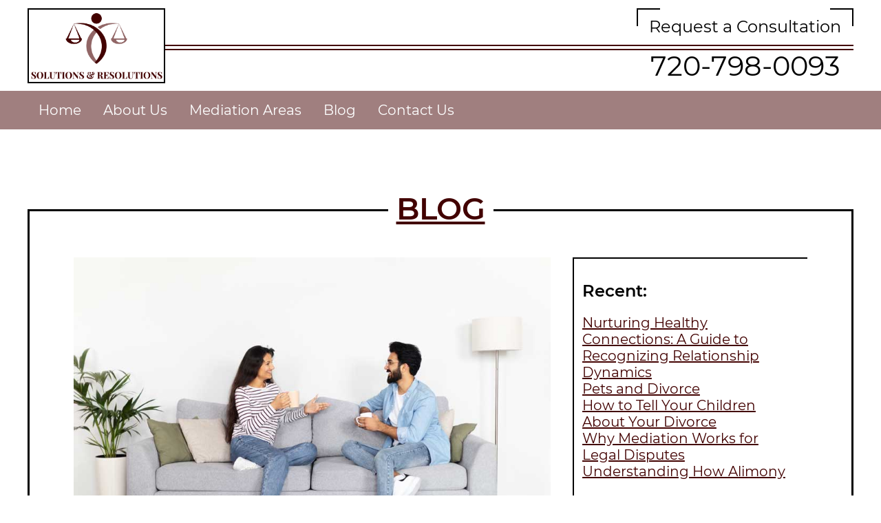

--- FILE ---
content_type: text/html; charset=UTF-8
request_url: https://solutionsresolutions.com/blog.php
body_size: 4461
content:
<!doctype html>

<html>
<head>
<meta charset="utf-8">
<meta name="language" content="english" />
<meta name="viewport" content="width=device-width, initial-scale=1,  user-scalable=no" />
<meta http-equiv="Content-Type" content="text/html; charset=UTF-8">
<meta name="robots" content="index,follow">

<title>Family Law & Mediation Articles, Solutions & Resolutions Blog</title>
<link href="https://solutionsresolutions.com/scripts/style.css" rel="stylesheet" type="text/css" />
<script src="https://solutionsresolutions.com/scripts/jquery.js"></script> 
<script src="https://solutionsresolutions.com/scripts/scripts.js" type="text/javascript"></script> 
<script src="https://solutionsresolutions.com/scripts/lightbox.js" type="text/javascript"></script>
<link href="https://solutionsresolutions.com/scripts/lightbox.css" rel="stylesheet" type="text/css" />
<script src="/scripts/jquery.bxslider.min.js" type="text/javascript"></script>
<link href="/scripts/jquery.bxslider.css" rel="stylesheet" type="text/css" />
<script type="text/javascript">
$(document).ready(function(){
	$('.testimonial-slider').bxSlider({
		auto: false,
		responsive: true,
		adaptiveHeight: true,
		controls: true,
		pager: false
	});
});
</script>
<link rel="shortcut icon" sizes="16x16" href="https://solutionsresolutions.com/favicons/favicon.png" />
<link rel="shortcut icon" sizes="32x32" href="https://solutionsresolutions.com/favicons/favicon-32x32.png" />
<link rel="apple-touch-icon" href="https://solutionsresolutions.com/favicons/apple-touch-icon.png" />
<link rel="apple-touch-icon" sizes="72x72" href="https://solutionsresolutions.com/favicons/apple-touch-icon-72x72.png" />
<link rel="apple-touch-icon" sizes="114x114" href="https://solutionsresolutions.com/favicons/apple-touch-icon-114x114.png" />
<link rel="apple-touch-icon" sizes="144x144" href="https://solutionsresolutions.com/favicons/apple-touch-icon-144x144.png" />
<!--[if lt IE 9]>
<style>
.ie{
display:block;
}
</style>
<![endif]-->






</head>
<body>
<header class="header">
	<div class="header-top">
		<div class="container group"> <a class="logo" href="https://solutionsresolutions.com/" title="Solutions & Resolutions"><img  src = 'https://solutionsresolutions.com/site-images/102/PAGES/logo-white-bg.png'  alt="Solutions & Resolutions Logo" title="Solutions & Resolutions Logo"></a> <a class="header-request" href="/contact-us.php">Request a Consultation <span>720-798-0093</span></a> </div>
	</div>
	<div class="nav-bar">
		<div class="container group">
			<input type="checkbox" id="hidenav" class="yoink" />
			<label for="hidenav" class="hidenav-label"><span class="burger"><span></span><span></span></span> Menu</label>
			<nav class="mainnav"> 
  <ul class="flex-box" id="" style="">      <li class="toplink" id=""> <a href='https://solutionsresolutions.com/'  class='navHomeLinqq'>Home</a></li>

      <li class="toplink" id=""> <a href='/about-us.php' >About Us</a></li>

      <li class="toplink" id=""> <a href='/services/' target='new'>Mediation Areas</a></li>

      <li class="toplink" id=""> <a href='/blog.php' >Blog</a></li>

      <li class="toplink" id=""> <a href='/contact-us.php' >Contact Us</a></li>

</ul> </nav>
		</div>
	</div>
</header>
<!--header-->

<div class="wrapper"> <section class="content-block no-header blog-container"> <div class="content container side-borders top-border group"> <h1 class="page-title overlap-title sl-overlap"><a href="/blog/">Blog</a></h1> <div class="container content group"> <div class="left" style="width:65%;"> <div class="blog-articles"><div class="blogArticle"><a class="blog-first-image" href="/blog/nurturing-healthy-connections-A-guide-to-recognizing-relationship-dynamics.html"><img  src = '//images.sb-core.com/102/BLOGS/24/healthy-communication.jpg'  title = 'Nurturing Healthy Connections: A Guide to Recognizing Relationship Dynamics'  alt="Nurturing Healthy Connections: A Guide to Recognizing Relationship Dynamics" title="Nurturing Healthy Connections: A Guide to Recognizing Relationship Dynamics"></a> <h2><a href="/blog/nurturing-healthy-connections-A-guide-to-recognizing-relationship-dynamics.html">Nurturing Healthy Connections: A Guide to Recognizing Relationship Dynamics</a> </h2> <p>Relationships play a pivotal role in shaping our lives, influencing our emotional, mental, and physical well-being. A healthy connection can bring joy and support, while an unhealthy one can lead to stress and anxiety. In this blog, we'll delve into the distinguishing features of both healthy and unhealthy... <span class='blogReadMore'><a href='/blog/nurturing-healthy-connections-A-guide-to-recognizing-relationship-dynamics.html'>[read more]</a></span> </p> <p class="blog-meta">Posted By Solutions & Resolutions on 11-20-2023 </p> </div><div class="blogArticle"><a class="blog-first-image" href="/blog/pets-and-divorce.html"><img  src = '//images.sb-core.com/102/BLOGS/23/berber.jpg'  title = 'Pets and Divorce'  alt="Pets and Divorce" title="Pets and Divorce"></a> <h2><a href="/blog/pets-and-divorce.html">Pets and Divorce</a> </h2> <p>Divorce is a demanding and emotionally taxing experience, particularly when children and pets are part of the equation. Co-sharing a pet during a divorce when children are involved can be especially intricate, given that pets often serve as sources of solace and stability for kids during this turbulent... <span class='blogReadMore'><a href='/blog/pets-and-divorce.html'>[read more]</a></span> </p> <p class="blog-meta">Posted By Solutions & Resolutions on 10-17-2023 </p> </div><div class="blogArticle"><a class="blog-first-image" href="/blog/how-to-tell-your-children-about-your-divorce.html"><img  src = '//images.sb-core.com/102/BLOGS/22/breaking-the-news.jpg'  title = 'How to Tell Your Children About Your Divorce'  alt="How to Tell Your Children About Your Divorce" title="How to Tell Your Children About Your Divorce"></a> <h2><a href="/blog/how-to-tell-your-children-about-your-divorce.html">How to Tell Your Children About Your Divorce</a> </h2> <p>Telling children about their parents' divorce is a sensitive and challenging conversation. At Solutions & Resolutions our mediators are experienced at broaching delicate subjects with care so that all parties can cope and move on as smoothly as possible. Which is why we want to share some of... <span class='blogReadMore'><a href='/blog/how-to-tell-your-children-about-your-divorce.html'>[read more]</a></span> </p> <p class="blog-meta">Posted By Solutions & Resolutions on 9-25-2023 </p> </div><div class="blogArticle"><a class="blog-first-image" href="/blog/why-mediation-works-for-legal-disputes.html"><img  src = '//images.sb-core.com/102/BLOGS/21/house-divorce.jpg'  title = 'Why Mediation Works for Legal Disputes'  alt="Why Mediation Works for Legal Disputes" title="Why Mediation Works for Legal Disputes"></a> <h2><a href="/blog/why-mediation-works-for-legal-disputes.html">Why Mediation Works for Legal Disputes</a> </h2> <p>Mediation is a widely recognized and effective method for resolving legal disputes of all arenas outside of the courtroom. It involves a neutral third party, known as a mediator, who facilitates communication and negotiation between the parties involved in the dispute. Solutions & Resolutions is proud to help... <span class='blogReadMore'><a href='/blog/why-mediation-works-for-legal-disputes.html'>[read more]</a></span> </p> <p class="blog-meta">Posted By Solutions & Resolutions on 8-22-2023 </p> </div><div class="blogArticle"><a class="blog-first-image" href="/blog/understanding-how-alimony-works.html"><img  src = '//images.sb-core.com/102/BLOGS/20/alimony.jpg'  title = 'Understanding How Alimony Works'  alt="Understanding How Alimony Works" title="Understanding How Alimony Works"></a> <h2><a href="/blog/understanding-how-alimony-works.html">Understanding How Alimony Works</a> </h2> <p>Our mediators at Solutions & Resolutions guide many couples through the divorce process. Oftentimes when negotiating a divorce, the subject of alimony comes up. What exactly is alimony and how does it work? Let’s discuss that here today. Alimony, also known as spousal support or maintenance, is a... <span class='blogReadMore'><a href='/blog/understanding-how-alimony-works.html'>[read more]</a></span> </p> <p class="blog-meta">Posted By Solutions & Resolutions on 7-18-2023 </p> </div><div class="blogArticle"><a class="blog-first-image" href="/blog/stay-calm-during-arguments-with-these-tips.html"><img  src = '//images.sb-core.com/102/BLOGS/19/arguments.jpg'  title = 'Stay Calm During Arguments with These Tips'  alt="Stay Calm During Arguments with These Tips" title="Stay Calm During Arguments with These Tips"></a> <h2><a href="/blog/stay-calm-during-arguments-with-these-tips.html">Stay Calm During Arguments with These Tips</a> </h2> <p>Engaging in arguments is an inevitable aspect of life, but they don't always have to be negative. Whether they arise between a parent and child, partners, or friends, heated discussions can be proactive opportunities to express feelings and collaboratively seek solutions to mutual problems. However, if conflicts frequently... <span class='blogReadMore'><a href='/blog/stay-calm-during-arguments-with-these-tips.html'>[read more]</a></span> </p> <p class="blog-meta">Posted By Solutions & Resolutions on 6-20-2023 </p> </div><div class="blogArticle"><a class="blog-first-image" href="/blog/why-mediation-is-the-best-option-for-divorce-the-longer-you-have-been-married.html"><img  src = '//images.sb-core.com/102/BLOGS/18/lng-marriage.jpg'  title = 'Why Mediation Is the Best Option for Divorce the Longer You Have Been Married'  alt="Why Mediation Is the Best Option for Divorce the Longer You Have Been Married" title="Why Mediation Is the Best Option for Divorce the Longer You Have Been Married"></a> <h2><a href="/blog/why-mediation-is-the-best-option-for-divorce-the-longer-you-have-been-married.html">Why Mediation Is the Best Option for Divorce the Longer You Have Been Married</a> </h2> <p>Are you about to begin the divorce process in relation to a partner you have had for years? Maybe decades? If so, you may want to consider mediation to help you through the process. The longer you have been married, the harder it is to untangle your lives,... <span class='blogReadMore'><a href='/blog/why-mediation-is-the-best-option-for-divorce-the-longer-you-have-been-married.html'>[read more]</a></span> </p> <p class="blog-meta">Posted By Solutions & Resolutions on 5-18-2023 </p> </div><div class="blogArticle"><a class="blog-first-image" href="/blog/commonly-asked-questions-about-mediation.html"><img  src = '//images.sb-core.com/102/BLOGS/17/questions.jpg'  title = 'Commonly Asked Questions About Mediation'  alt="Commonly Asked Questions About Mediation" title="Commonly Asked Questions About Mediation"></a> <h2><a href="/blog/commonly-asked-questions-about-mediation.html">Commonly Asked Questions About Mediation</a> </h2> <p>Solutions & Resolutions mediates for clients day in and day out. We understand that most people are not as familiar with the process as we are. Which is why we want to answer some of the most commonly asked questions regarding the process. That way, if you are... <span class='blogReadMore'><a href='/blog/commonly-asked-questions-about-mediation.html'>[read more]</a></span> </p> <p class="blog-meta">Posted By Solutions & Resolutions on 4-20-2023 </p> </div><div class="blogArticle"><a class="blog-first-image" href="/blog/the-ways-divorce-can-affect-your-business.html"><img  src = '//images.sb-core.com/102/BLOGS/16/business-divorce.jpg'  title = 'The Ways Divorce Can Affect Your Business'  alt="The Ways Divorce Can Affect Your Business" title="The Ways Divorce Can Affect Your Business"></a> <h2><a href="/blog/the-ways-divorce-can-affect-your-business.html">The Ways Divorce Can Affect Your Business</a> </h2> <p>Divorce is a major life change. It affects all areas of your life. And if you own a business on your own or especially with your soon to be ex, divorce will impact your business as well. Here are some of the ways that divorce can specifically affect... <span class='blogReadMore'><a href='/blog/the-ways-divorce-can-affect-your-business.html'>[read more]</a></span> </p> <p class="blog-meta">Posted By Solutions & Resolutions on 3-21-2023 </p> </div><div class="blogArticle"><a class="blog-first-image" href="/blog/all-about-child-support.html"><img  src = '//images.sb-core.com/102/BLOGS/15/child-support.jpg'  title = 'All About Child Support'  alt="All About Child Support" title="All About Child Support"></a> <h2><a href="/blog/all-about-child-support.html">All About Child Support</a> </h2> <p>Many divorces involve children. Over 60 percent. This makes divorcing a bit more complicated. Of course, both spouses want what is best for their children and want their children to be properly cared for. The courts want that too and they usually make it happen in the form... <span class='blogReadMore'><a href='/blog/all-about-child-support.html'>[read more]</a></span> </p> <p class="blog-meta">Posted By Solutions & Resolutions on 2-16-2023 </p> </div></div> </div> <div class="right" style="width:32%;"> <div class="blog-roll"> <p><strong>Recent:</strong></p> <ul><li><div class="blogRecent"><a class="blogRecentListItem" href="/blog/nurturing-healthy-connections-A-guide-to-recognizing-relationship-dynamics.html">Nurturing Healthy Connections: A Guide to Recognizing Relationship Dynamics</a></div></li><li><div class="blogRecent"><a class="blogRecentListItem" href="/blog/pets-and-divorce.html">Pets and Divorce</a></div></li><li><div class="blogRecent"><a class="blogRecentListItem" href="/blog/how-to-tell-your-children-about-your-divorce.html">How to Tell Your Children About Your Divorce</a></div></li><li><div class="blogRecent"><a class="blogRecentListItem" href="/blog/why-mediation-works-for-legal-disputes.html">Why Mediation Works for Legal Disputes</a></div></li><li><div class="blogRecent"><a class="blogRecentListItem" href="/blog/understanding-how-alimony-works.html">Understanding How Alimony Works</a></div></li><li><div class="blogRecent"><a class="blogRecentListItem" href="/blog/stay-calm-during-arguments-with-these-tips.html">Stay Calm During Arguments with These Tips</a></div></li><li><div class="blogRecent"><a class="blogRecentListItem" href="/blog/why-mediation-is-the-best-option-for-divorce-the-longer-you-have-been-married.html">Why Mediation Is the Best Option for Divorce the Longer You Have Been Married</a></div></li><li><div class="blogRecent"><a class="blogRecentListItem" href="/blog/commonly-asked-questions-about-mediation.html">Commonly Asked Questions About Mediation</a></div></li><li><div class="blogRecent"><a class="blogRecentListItem" href="/blog/the-ways-divorce-can-affect-your-business.html">The Ways Divorce Can Affect Your Business</a></div></li><li><div class="blogRecent"><a class="blogRecentListItem" href="/blog/all-about-child-support.html">All About Child Support</a></div></li><li><div class="blogRecent"><a class="blogRecentListItem" href="/blog/preparing-for-divorce.html">Preparing for Divorce</a></div></li><li><div class="blogRecent"><a class="blogRecentListItem" href="/blog/how-to-be-peaceful-when-divorcing-while-still-living-together.html">How to Be Peaceful When Divorcing While Still Living Together</a></div></li><li><div class="blogRecent"><a class="blogRecentListItem" href="/blog/skills-that-make-mediation-a-breeze.html">Skills That Make Mediation a Breeze</a></div></li><li><div class="blogRecent"><a class="blogRecentListItem" href="/blog/what-to-look-for-in-a-mediator.html">What to Look for In a Mediator</a></div></li><li><div class="blogRecent"><a class="blogRecentListItem" href="/blog/what-you-need-to-know-before-getting-a-divorce.html">What You Need to Know Before Getting a Divorce</a></div></li><li><div class="blogRecent"><a class="blogRecentListItem" href="/blog/the-differences-between-divorce-mediation-and-divorce-litigation.html">The Differences Between Divorce Mediation and Divorce Litigation</a></div></li><li><div class="blogRecent"><a class="blogRecentListItem" href="/blog/are-mediation-agreements-legally-binding.html">Are Mediation Agreements Legally Binding?</a></div></li><li><div class="blogRecent"><a class="blogRecentListItem" href="/blog/how-mediation-can-guide-you-through-a-gray-divorce.html">How Mediation Can Guide You Through a Gray Divorce</a></div></li><li><div class="blogRecent"><a class="blogRecentListItem" href="/blog/how-mediation-can-help-with-estate-planning.html">How Mediation Can Help with Estate Planning</a></div></li><li><div class="blogRecent"><a class="blogRecentListItem" href="/blog/HOA-mediation.html">HOA Mediation</a></div></li><li><div class="blogRecent"><a class="blogRecentListItem" href="/blog/mediation-for-medical-malpractice-cases.html">Mediation for Medical Malpractice Cases</a></div></li><li><div class="blogRecent"><a class="blogRecentListItem" href="/blog/when-you-want-your-divorce-to-be-discreet.html">When You Want Your Divorce to Be Discreet</a></div></li><li><div class="blogRecent"><a class="blogRecentListItem" href="/blog/myths-about-divorce-mediation-debunked.html">Myths About Divorce Mediation Debunked</a></div></li></ul></div> <div class="blog-categories"> <p><strong>Categories</strong></p> <p><ul></ul></p> <p><strong>Archive</strong></p> <p><a href='/blog/Nov-2023/'>Nov 2023</a><br><a href='/blog/Oct-2023/'>Oct 2023</a><br><a href='/blog/Sep-2023/'>Sep 2023</a><br><a href='/blog/Aug-2023/'>Aug 2023</a><br><a href='/blog/Jul-2023/'>Jul 2023</a><br><a href='/blog/Jun-2023/'>Jun 2023</a><br><a href='/blog/May-2023/'>May 2023</a><br><a href='/blog/Apr-2023/'>Apr 2023</a><br><a href='/blog/Mar-2023/'>Mar 2023</a><br><a href='/blog/Feb-2023/'>Feb 2023</a><br><a href='/blog/Jan-2023/'>Jan 2023</a><br><a href='/blog/Dec-2022/'>Dec 2022</a><br><a href='/blog/Nov-2022/'>Nov 2022</a><br><a href='/blog/Oct-2022/'>Oct 2022</a><br><a href='/blog/Sep-2022/'>Sep 2022</a><br><a href='/blog/Aug-2022/'>Aug 2022</a><br><a href='/blog/Jul-2022/'>Jul 2022</a><br><a href='/blog/Jun-2022/'>Jun 2022</a><br><a href='/blog/May-2022/'>May 2022</a><br><a href='/blog/Apr-2022/'>Apr 2022</a><br><a href='/blog/Mar-2022/'>Mar 2022</a><br><a href='/blog/Feb-2022/'>Feb 2022</a><br><a href='/blog/Jan-2022/'>Jan 2022</a></p> <p><a href="/blog/archive.html">All Archives</a></p> </div> </div> </div> </div> </section> </div>
<footer class="footer group">
	<div class="red-bg">
		<div class="container white content">
			<nav class="footernav"><!--<ul class="flex-box" style="justify-content:center;"> <li><a href="/privacy-policy.php">Privacy Policy</a></li> <li><a href="/terms.php">Terms of Use</a></li> </ul>--></nav>
		</div>
	</div>
	<div class="black-bg">
		<div class="container white content">
			<div class="footer-meta">
				<p>720-798-0093</p>
				<p>© 2026 Solutions & Resolutions - All Rights Reserved</p>
				<!--<ul class="social-icons">
					<li><a href="#" class="linkedin">LinkedIn</a></li>
					<li><a href="#" class="instagram">Instagram</a></li>
					<li><a href="#" class="facebook">Facebook</a></li>
				</ul>-->
			</div>
		</div>
	</div>
</footer>





</body>
</html>

--- FILE ---
content_type: text/css
request_url: https://solutionsresolutions.com/scripts/style.css
body_size: 5811
content:
/* CSS Document */
/* 
Solutions & Resolutions SB-Core Site | Developed 2019-2020
Author: Reality Concepts Web Team

Contents

-Defaults
-Typography
-Main Elements
-Buttons and Links
-Other Stuff
-Resonsiveness
-Plugins
*/
/*Defaults*/
.notWorking {
	pointer-events: none;
	cursor: default;
}
p:empty {
	display: none
}
body, html {
	margin: 0;
	padding: 0;
	color: #000;
	font-size: 20px;
	-webkit-scroll-behavior: smooth;
	-moz-scroll-behavior: smooth;
	scroll-behavior: smooth;
}
.group:after {
	display: block;
	clear: both;
	content: '';
}
.wrapper {
	max-width: 2100px;
	margin: auto;
}
.wrapper:before {
	display: block;
	height: 80px;
	content: "";
}
.justify {
	text-align: justify;
	text-align-last: justify;
	text-justify: distribute;
}
.justify:after {
	display: inline-block !important;
	width: 100%;
	clear: both;
	content: '';
}
div, p, section, aside, article, span, a, img, input, textarea, hr, h1, h2, h3, h4, h5, h6, table, td, tr, iframe, ul, ol, li {
	-moz-box-sizing: border-box;
	-webkit-box-sizing: border-box;
	box-sizing: border-box;
}
img {
	vertical-align: middle;
}
::selection {
	color: #213F9A;
	background: #999;
}
::-moz-selection {
	color: #213F9A;
	background: #999;
}
::-webkit-input-placeholder { /* Chrome/Opera/Safari */
	color: #000;
	font-weight: 700;
}
::-moz-placeholder { /* Firefox 19+ */
	color: #000;
	font-weight: 700;
}
:-ms-input-placeholder { /* IE 10+ */
	color: #000;
	font-weight: 700;
}
:-moz-placeholder { /* Firefox 18- */
	color: #000;
	font-weight: 700;
}
ul {}
/*END Defaults*/
/*Typography*/
/* latin-ext */
@font-face {
	font-family: 'Montserrat';
	font-style: normal;
	font-weight: 400;
	font-display: swap;
	src: url(https://fonts.gstatic.com/s/montserrat/v18/JTUSjIg1_i6t8kCHKm459Wdhyzbi.woff2) format('woff2');
	unicode-range: U+0100-024F, U+0259, U+1E00-1EFF, U+2020, U+20A0-20AB, U+20AD-20CF, U+2113, U+2C60-2C7F, U+A720-A7FF;
}
/* latin */
@font-face {
	font-family: 'Montserrat';
	font-style: normal;
	font-weight: 400;
	font-display: swap;
	src: url(https://fonts.gstatic.com/s/montserrat/v18/JTUSjIg1_i6t8kCHKm459Wlhyw.woff2) format('woff2');
	unicode-range: U+0000-00FF, U+0131, U+0152-0153, U+02BB-02BC, U+02C6, U+02DA, U+02DC, U+2000-206F, U+2074, U+20AC, U+2122, U+2191, U+2193, U+2212, U+2215, U+FEFF, U+FFFD;
}
/* latin-ext */
@font-face {
	font-family: 'Montserrat';
	font-style: normal;
	font-weight: 600;
	font-display: swap;
	src: url(https://fonts.gstatic.com/s/montserrat/v18/JTURjIg1_i6t8kCHKm45_bZF3gfD_u50.woff2) format('woff2');
	unicode-range: U+0100-024F, U+0259, U+1E00-1EFF, U+2020, U+20A0-20AB, U+20AD-20CF, U+2113, U+2C60-2C7F, U+A720-A7FF;
}
/* latin */
@font-face {
	font-family: 'Montserrat';
	font-style: normal;
	font-weight: 600;
	font-display: swap;
	src: url(https://fonts.gstatic.com/s/montserrat/v18/JTURjIg1_i6t8kCHKm45_bZF3gnD_g.woff2) format('woff2');
	unicode-range: U+0000-00FF, U+0131, U+0152-0153, U+02BB-02BC, U+02C6, U+02DA, U+02DC, U+2000-206F, U+2074, U+20AC, U+2122, U+2191, U+2193, U+2212, U+2215, U+FEFF, U+FFFD;
}
/* latin-ext */
@font-face {
	font-family: 'Montserrat';
	font-style: normal;
	font-weight: 700;
	font-display: swap;
	src: url(https://fonts.gstatic.com/s/montserrat/v18/JTURjIg1_i6t8kCHKm45_dJE3gfD_u50.woff2) format('woff2');
	unicode-range: U+0100-024F, U+0259, U+1E00-1EFF, U+2020, U+20A0-20AB, U+20AD-20CF, U+2113, U+2C60-2C7F, U+A720-A7FF;
}
/* latin */
@font-face {
	font-family: 'Montserrat';
	font-style: normal;
	font-weight: 700;
	font-display: swap;
	src: url(https://fonts.gstatic.com/s/montserrat/v18/JTURjIg1_i6t8kCHKm45_dJE3gnD_g.woff2) format('woff2');
	unicode-range: U+0000-00FF, U+0131, U+0152-0153, U+02BB-02BC, U+02C6, U+02DA, U+02DC, U+2000-206F, U+2074, U+20AC, U+2122, U+2191, U+2193, U+2212, U+2215, U+FEFF, U+FFFD;
}
body {
	font-family: 'Montserrat', sans-serif;
	color: #000;
}
h1, h2, h3, h4, h5, h6 {
	font-weight: 400;
	margin: 4px auto;
	text-align: center;
	font-family: "Montserrat", sans-serif;
}
strong {
	font-weight: 600;
}
.page-title {
	position: relative;
	display: table;
	width: auto;
	margin: auto;
	color: #420100;
	padding: 12px;
	text-transform: uppercase;
	font-weight: 600;
	font-size: 44px;
}
.page-title span {
	display: block;
}
.overlap-title {
	margin-top: -100px;
	background-color: #FFF;
}
.sl-overlap.overlap-title {
	margin-top: -75px;
}
.dt-cap:before, .db-cap:after {
	position: absolute;
	display: block;
	content: "";
	left: 0;
	right: 0;
	bottom: 0;
	width: 100%;
	height: 9px;
	background-color: #FFF;
	border-top: solid 3px #420100;
	border-bottom: solid 3px #420100;
}
.dt-cap:before {
	bottom: auto;
	top: 0;
}
.sub-title, .image-title {
	display: block;
	text-align: left;
	padding: 0;
	font-size: 28px;
}
.image-title {
	text-align: center;
	margin-top: 12px;
	font-size: 32px;
}
.image-title span {
	font-size: 16px;
}
.white.page-title, .white.button {
	color: #FFF;
	border-color: #FFF;
}
.no-heading {
	margin: 220px 0 12px;
}
.index-heading, .title-box-title {
	color: #0646A2;
	font-size: 40px;
}
.contact-us {
	text-transform: uppercase;
	font-size: 50px;
	display: block;
	float: right;
}
.contact-us span {
	display: block;
	padding: 12px;
	border-bottom: solid 3px #213F9A;
	letter-spacing: 1px;
}
.contact-us span:last-child {
	border-bottom: none;
}
.ie {
	display: none;
}
.white, .white .st-title {
	color: #FFF !important;
}
.white-bg {
	background-color: #FFF !important;
}
.trans-white-bg {
	background-color: rgba(255, 255, 255, 0.7) !important;
}
.white-borders {
	border-color: #FFF !important;
}
.black {
	color: #000 !important;
}
.black-bg {
	background-color: #000 !important;
}
.black-borders {
	border-color: #000 !important;
}
.red, .red .st-title {
	color: #420100 !important;
}
.red-bg {
	background-color: #420100 !important;
}
.align-center {
	text-align: center !important;
}
ul.align-center {
	list-style-type: none;
	padding: 0;
}
.align-left {
	text-align: left !important;
}
.align-right {
	text-align: right !important;
}
.italic {
	font-style: italic;
}
.uppercase {
	text-transform: uppercase;
}
.normalcase {
	text-transform: none !important;
}
.thin {
	font-weight: 300;
}
.bold {
	font-weight: 700;
}
.medium {
	font-size: 32px !important;
}
.spaced {
	letter-spacing: 3px;
}
.big-spaced {
	letter-spacing: 10px;
}
.medium-big {
	font-size: 64px !important;
	line-height: 64px !important;
}
.big {
	font-size: 90px !important;
	line-height: 90px !important;
}
.bigger {
	font-size: 130px;
	line-height: 130px;
}
.button {
	-moz-user-select: none;
	-webkit-user-select: none;
	user-select: none;
}
/*END Typography*/
/*Main Elements*/
.ckeditorBody {
	background: white;
	font-family: 'Montserrat', Arial, Sans-serif;
}
.container {
	max-width: 1200px;
	margin: auto;
	position: relative;
}
.content-block {
	padding: 64px 0;
}
.no-header {
	padding-top: 128px;
}
.pixel-720 {
	max-width: 720px;
	margin: auto;
}
.header {
	width: 100%;
	position: fixed;
	top: 0;
	left: 0;
	text-align: center;
	z-index: 1000000;
}
.header-top {
	background-color: #FFF;
}
.header-top > .container:before, .service-thumbs:before {
	display: block;
	position: absolute;
	content: "";
	top: 49%;
	left: 0;
	right: 0;
	margin: auto;
	width: 100%;
	height: 4px;
	border-top: solid 2px #420100;
	border-bottom: solid 2px #420100;
	pointer-events: none;
}
.service-thumbs:before {
	border-color: #FFF !important;
}
.header-request, .header-request:visited {
	display: table;
	position: relative;
	color: #000;
	font-size: 24px;
	margin-top: 12px;
	padding: 12px 18px;
	float: right;
}
.header-request:before, .header-request:after {
	position: absolute;
	display: block;
	content: "";
	width: 32px;
	height: 24px;
	top: 0;
	left: 0;
	border-top: solid 2px #000;
	border-left: solid 2px #000;
}
.header-request:after {
	left: auto;
	right: 0;
	border-left: none;
	border-right: solid 2px #000;
}
.header-request span {
	display: block;
	font-size: 40px;
	padding-top: 18px;
}
.one-fourth {
	width: 24% !important;
}
.one-third {
	width: 32% !important;
}
.one-half {
	width: 49% !important;
}
.two-thirds {
	width: 65% !important;
}
.three-fourths {
	width: 74% !important;
}
.one-fourth img, .one-third img, .one-half img, .two-thirds img, .three-fourths img {
	width: 100%;
}
.FORM .one-third {
	margin-right: 2%;
	display: block;
	float: left;
}
.FORM .one-third:last-child {
	margin-right: 0;
}
.logo, .logo:visited {
	position: absolute;
	display: block;
	top: 12px;
	left: 0;
	width: 24%;
	max-width: 200px;
	margin: auto;
	height: auto;
	border: solid 2px #000;
	background-color: #FFF;
	vertical-align: middle;
}
.logo img {
	width: 100%;
	height: auto;
}
.logo:hover {
	transform: translateX(5px);
	opacity: 1 !important;
}
.logo:active {
	transform: scale(1.1, 1.1)
}
.header-contact {
	float: right;
	width: 50%;
}
.header-contact a, .header-contact a:visited {
	color: #FFF;
}
.header-contact > a, .header-contact > a:visited {
	display: inline-block;
	font-size: 20px;
	text-transform: uppercase;
	padding: 8px;
}
.header-contact span {
	display: block;
}
.page-image {
	position: relative;
	width: 100%;
	height: auto;
}
.content {
	padding: 32px;
}
.side-only {
	padding-top: 0;
	padding-bottom: 0;
}
.side-borders {
	border-left: solid 3px #000;
	border-right: solid 3px #000;
}
.top-border {
	margin-top: 96px;
	border-top: solid 3px #000;
}
.top-bottom-border {
	display: table;
	margin: auto;
	padding: 16px 24px;
	border-top: solid 2px #420100;
	border-bottom: solid 2px #420100;
}
.thick-borders {
	border-top: solid 16px #000;
	border-bottom: solid 16px #000;
}
.left, .right {
	width: 49%;
}
.flex, .flex-box, .mainnav > ul {
	display: flex;
}
.flex-box, .mainnav > ul {
	flex-wrap: wrap;
	justify-content: space-between;
}
.flex-content {
	align-self: center;
	padding: 24px;
}
.contact-flex:before, .contact-flex:after {
	position: absolute;
	display: block;
	content: "";
	bottom: 0;
	border-bottom: solid 3px #000;
	width: 25%;
	height: 66%;
	pointer-events: none;
}
.contact-flex:before {
	left: 0;
	border-left: solid 3px #000;
}
.contact-flex:after {
	right: 0;
	border-right: solid 3px #000;
}
.overflow {
	position: relative;
}
.left-overflow:before, .right-overflow:after {
	display: block;
	content: "";
	position: absolute;
	width: 9999px;
	height: 100%;
	top: 0;
	bottom: 0;
}
.left-overflow:before {
	left: -9998px;
}
.right-overflow:after {
	right: -9998px;
}
.left {
	float: left;
	margin-right: 2%;
}
.third {
	width: 32%;
}
.flex .left, .flex .right {
	float: none;
}
.floated-image {
	float: left;
	margin-right: 8px;
	margin-bottom: 8px;
}
.half {
	width: 49%;
}
.two-thirds {
	width: 65%;
}
.right {
	float: right;
}
.page-image {
	position: relative;
}
.page-image img, .st-image img {
	width: 100%;
	height: auto;
}
.page-image .overlay {
	display: block;
	position: absolute;
	max-width: 1200px;
	margin: auto;
	top: 33%;
	left: 0;
	right: 0;
}
.page-image .overlay-content {
	display: block;
	padding: 24px;
	text-align: center;
	background-image: url("../elements/images/wedge-background.png");
	background-repeat: no-repeat;
	background-position: center;
	background-size: cover;
	width: 50%;
	max-width: 540px;
}
.page-image .page-title {
	font-size: 48px;
	margin-bottom: 24px;
}
.page-image .page-title span {
	border-top: solid 2px #420100;
	padding: 8px 0;
	font-size: 24px;
}
.SECTION_LINKS {
	display: none;
}
/*Navigation*/
.nav-bar {
	background-color: rgba(66, 1, 0, 0.50);
	border-bottom: solid 2px #FFF;
}
.mainnav, .footernav {
	position: relative;
	font-family: 'Montserrat', Sans-serif;
}
.mainnav ul, .footernav ul {
	list-style-type: none;
	margin: auto;
	padding: 0;
}
.mainnav > ul {
	justify-content: flex-start;
}
.mainnav > ul > li, .footernav > ul > li {
	display: inline-block;
	position: relative;
}
.mainnav > ul > li a, .footernav > ul > li a {
	display: block;
	color: #FFF;
	padding: 16px;
	font-size: 20px;
	font-weight: 400;
	text-decoration: none;
}
.mainnav > ul > li.active > a, .dropdown > ul a:hover {
	background: #FFF;
	color: #420100;
	opacity: 1;
}
.mainnav ul ul {
	position: absolute;
	top: -300%;
	right: 300%;
	min-width: 200px;
	background: #283162;
	display: block;
	visibility: hidden;
	opacity: 0;
	pointer-events: none;
	margin: 0;
	list-style-type: none;
	list-style-image: none;
	z-index: 99;
}
.mainnav ul li.active ul {
	top: 100%;
	right: 0;
	visibility: visible;
	pointer-events: all;
	opacity: 1;
}
.header.scrolled .header-top {
	pointer-events: none;
	overflow: hidden;
	height: 0;
}
.header.scrolled .nav-bar {
	background-color: rgba(66, 1, 0, 0.80);
}
.nav-bar:hover, .header.scrolled .nav-bar:hover {
	background-color: rgba(66, 1, 0, 1.0)
}
.footer {
	position: relative;
	text-align: center;
	font-weight: 600;
	z-index: 2;
}
.footer-meta {
	clear: both;
	padding-top: 32px;
	font-size: 18px;
}
.footer a:hover {
	text-decoration: underline;
}
.footer .col {
	font-family: "Montserrat", sans-serif;
	text-align: left;
	padding: 0 24px;
	font-size: 24px;
}
.f-left {
	float: left;
}
.f-right {
	float: right;
}
.bxslider {
	margin: 0;
}
.white h3 {
	color: #FFF;
}
.icon-row {
	text-align: center;
}
.icon-row .icon {
	display: inline-block;
	margin: auto 24px;
}
.widget-row {
	text-align: center;
	margin: 32px;
}
.about-widgets .widget {
	padding-top: 50px;
	margin-top: 0;
}
.widget, .widget:visited {
	position: relative;
	display: inline-block;
	vertical-align: top;
	width: 30%;
	margin: 1%;
	color: #424142;
	text-decoration: none;
}
.widget-row .widget, .widget-row .widget:visited {
	text-decoration: none !important;
	color: #FFF !important;
}
.straight-row .widget {
	width: 100%;
	max-width: 150px;
}
.service-container .widget {
	width: 100%;
	text-align: center;
}
.widget-title {
	display: block;
	font-size: 32px;
	font-weight: 700;
	text-transform: uppercase;
	letter-spacing: 3px;
}
.services-row .widget-title {
	display: flex;
	align-items: center;
	align-content: center;
	min-height: 94px;
	flex-wrap: wrap;
	border-bottom: solid 5px #CE3727;
}
.services-row .widget-title span {
	display: block;
	width: 100%;
	min-width: 100%;
}
.services-row .widget-title:after {
	display: none;
}
#counters .widget-title span {
	display: block;
	font-size: 14px;
	font-weight: 400;
	letter-spacing: normal;
}
.counter-value {
	font-weight: 700 !important;
	font-size: 32px !important;
}
.straight-row .widget-title:after {
	display: none;
}
.widget-content {
	display: block;
	padding: 10px 5px;
	font-size: 16px;
}
.white .widget-title, .white .widget-content {
	color: #FFF;
}
.white p a {
	color: #FFF;
	text-decoration: underline;
}
.two-col-list {
	max-width: 540px;
	margin: auto auto 24px;
	-moz-column-count: 2;
	-moz-column-width: 50%;
	-webkit-column-count: 2;
	-webkit-column-width: 50%;
	column-count: 2;
	column-width: 50%;
}
.bg-box {
	position: relative;
	background-position: center;
	background-size: cover;
	background-repeat: no-repeat;
}
.bg-box .content {
	position: relative;
	z-index: 2;
}
.bg-shader {
	position: absolute;
	top: 0;
	left: 0;
	right: 0;
	bottom: 0;
	background-color: rgba(255, 255, 255, 0.70);
	z-index: 1;
}
.no-border {
	border: none !important;
	padding: 0 !important;
}
.scroll-target {
	padding-top: 50px;
}
.sort-toggle {
	list-style-type: none;
	padding: 0;
}
.toggle {
	position: relative;
	margin: 4px auto;
	cursor: pointer;
	text-transform: uppercase;
	font-weight: 700;
	letter-spacing: 4px;
	padding: 12px 0 12px 35px;
	border-bottom: solid 3px rgba(255, 255, 255, 0);
}
.toggle.selected {
	border-bottom: solid 3px rgba(206, 55, 39, 1.00);
}
.toggle:before {
	position: absolute;
	display: block;
	content: "";
	left: 0;
	top: 12px;
	background-size: 75px;
	height: 25px;
	width: 25px;
}
.bullet-list {
	list-style-type: none;
	padding: 0;
	margin-left: 24px;
}
.bullet-list li {
	position: relative;
	padding: 6px 6px 6px 24px;
}
.bullet-list li:before {
	position: absolute;
	display: block;
	content: "";
	left: 0;
	top: 14px;
	width: 6px;
	height: 6px;
	border: solid 4px #420100;
	border-radius: 50%;
}
.service-thumbs {
	position: relative;
}
.service-thumb {
	position: relative;
	width: 28%;
	margin-right: 8%;
	z-index: 2;
}
.service-thumb:last-of-type {
	margin-right: 0;
}
.st-image, .st-title {
	display: block;
}
.st-title {
	text-transform: uppercase;
	font-size: 24px;
	font-weight: 600;
	padding: 8px 4px;
	color: inherit;
}
.qq, .qq h4 {
	text-align: left;
}
.qq h4 {
	text-transform: uppercase;
	font-weight: 700;
}
.qq p {
	padding-left: 24px;
}
.testimonial {
	padding: 36px 12px;
}
.testimonial div {
	display: block;
	text-align: right;
	font-size: 32px;
	padding: 16px 16px 0;
}
.testimonial-slider-block {
	max-width: 960px;
	margin: auto;
	padding-left: 150px;
	padding-right: 150px;
}
.testimonial-slider .testimonial {
	border-top: solid 3px #FFF;
	border-bottom: solid 3px #FFF;
}
.testimonials .testimonial {
	position: relative;
	margin-bottom: 72px;
	border-top: solid 3px #420100;
	border-bottom: solid 3px #420100;
}
.testimonials .testimonial div {
	position: absolute;
	display: table;
	left: 0;
	right: 0;
	bottom: -16px;
	text-align: center;
	margin: auto;
	background-color: #FFF;
	color: #420100;
}
.experience {
	position: relative;
	width: 90%;
	max-width: 720px;
	padding-top: 64px;
	padding-bottom: 64px;
	margin: auto;
	background-color: #D9CCCC;
}
.contact-box {
	text-align: center;
	margin: 32px auto;
}
.contact-box p {
	margin: 8px auto;
}
.services {
	column-count: 3;
}
.service-list {
	break-inside: avoid;
	padding: 32px 8px;
}
.service-list .sub-title {
	padding-left: 12px;
}
.area-list ul {
	list-style-type: none;
	color: #000;
	border-left: solid 2px #000;
	padding-left: 8px;
}
.area-list li {
	padding: 4px 0;
}
/*END Main Elements*/
/*Buttons and Links*/
.transition, .button, .mainnav a, .nav-bar, .header-top, .social-icons li a, .burger span, .burger span:before, .burger span:after, .logo, .logo:visited {
	-webkit-transition: all 0.2s;
	-moz-transition: all 0.2s;
	transition: all 0.2s;
}
.button, .button:visited {
	position: relative;
	display: inline-block;
	padding: 12px;
	font-size: 18px;
	font-weight: 600;
	text-align: center;
	text-transform: uppercase;
	text-decoration: none;
	width: auto;
	background-color: #420100;
	color: #FFF;
}
.overlay-content .button, .overlay-content .button:visited {
	display: block;
	width: 49%;
}
.white-button {
	background-color: #FFF !important;
	color: #420100 !important;
}
.outline-button, .outline-button:visited {
	background-color: none;
	text-decoration: none !important;
	border: solid 1px #FFF;
}
.button:hover {
	transform: scale(1.1, 1.1);
}
.button:hover::after {
	right: 8px;
}
.button:active::after {
	right: -16px;
}
.button:active {
	transform: scale(0.9, 0.9);
}
.blogRecent .button {
	margin-bottom: 12px;
}
.top-bar .button:hover {
	opacity: 0.7;
}
.social-icons {
	list-style-type: none !important;
	margin: 0;
	padding: 0 !important;
}
.social-icons li {
	display: inline-block;
}
.social-icons li a {
	display: block;
	height: 40px;
	width: 40px;
	margin: 4px;
	text-indent: -9999px;
	border-radius: 8px;
	text-align: left;
	overflow: hidden;
	background-image: url(../elements/images/social-spritesheet.png);
	background-size: 40px;
	background-repeat: no-repeat;
}
.social-icons li a:hover {
	opacity: 1;
}
.social-icons li a:active {}
.google {
	background-position: 0 0;
}
.google:hover {
	background-color: #EA4335;
}
.twitter {
	background-position: 0 -40px;
}
.twitter:hover {
	background-color: #1D9BF0;
}
.facebook {
	background-position: 0 -80px;
}
.facebook:hover {
	background-color: #1778F2;
}
.pinterest {
	background-position: 0 -120px;
}
.linkedin {
	background-position: 0 -160px;
}
.linkedin:hover {
	background-color: #0077B5;
}
.instagram {
	background-position: 0 -200px;
}
.instagram:hover {
	background-color: #F00075;
}
.youtube {
	background-position: 0 -240px;
}
nav {
	list-style-type: none;
	margin: 0;
	padding: 0;
}
.footer .social {
	text-align: center;
}
a, a:visited {
	color: #CE3727;
	text-decoration: none;
}
.container a:hover {
	opacity: 0.7;
}
.contact-form .third {
	width: 32%;
	float: left;
	margin-right: 2%
}
.contact-form .third:last-child {
	margin-right: 0;
}
input, textarea, select {
	font-family: 'Montserrat', Arial, Sans-serif;
	font-size: 18px;
	margin-bottom: 12px;
	padding: 8px;
	resize: none;
	background-color: rgba(255, 255, 255, 0.9);
	border: solid 2px #FFF;
	color: #000;
	width: 100%;
	font-weight: 700;
}
textarea {
	height: 130px;
}
input:focus, textarea:focus, select:focus {
	border: solid 2px #000;
	background-color: #CBD8ED;
}
input[type=submit], input[type=button] {
	max-width: 360px;
	margin: auto;
	display: block;
	border: none;
	padding: 12px;
}
input[type=submit]:hover, input[type=button]:hover {
	cursor: pointer;
}
.blog-search input[type=text] {
	border-color: #213F9A;
}
.radio, .agree {
	display: inline-block;
	width: auto;
	float: none;
	margin-left: 0;
	margin-bottom: 6px;
	font-size: 0.9em;
	cursor: pointer;
}
label {
	display: block;
	font-size: 1.2em;
	margin: 8px auto;
}
.form-field {
	width: 24%;
}
.flex-half {
	width: 50%;
}
.form-field.flex-half {
	width: 49%;
}
.flex-third {
	width: 33.33%;
}
.form-field.flex-third {
	width: 32%;
}
.flex-two-thirds {
	width: 66.67%;
}
.full-width {
	width: 100% !important;
}
.yoink {
	position: absolute;
	left: -9999px;
	height: 1px;
	width: 1px;
}
.page-title a, .page-title a:visited {
	color: inherit;
}
/*END Buttons and Links*/
/*Other Stuff*/
.page-gallery li {
	display: inline-block;
	margin: 12px 1%;
	width: 30%;
	vertical-align: top;
}
.page-gallery img {
	width: 100%;
	height: auto;
}
.blog-search strong, .blog-roll strong, .blog-categories strong {
	font-size: 1.2em;
}
.blog-search input {
	width: 100%;
	max-width: none;
	height: auto;
}
.blog-roll ul, .blog-categories ul {
	list-style-type: none;
	padding: 0;
	max-height: 200px;
	overflow-y: scroll;
}
.blog-roll, .blog-categories {
	padding: 12px;
	border-top: solid 2px #000;
	border-left: solid 2px #000;
	margin-bottom: 32px;
}
.blog-roll ul {
	max-height: 240px;
	overflow-y: scroll;
}
.blog-categories li {
	display: inline;
}
.blog-categories li:after {
	display: inline;
	content: ", ";
}
.blog-categories li:last-child:after {
	content: "";
}
.blog-first-image {
	text-align: center;
	display: block;
}
.blog-first-image img {
	max-width: 100%;
	height: auto;
}
.blog-search {
	max-height: 300px;
	overflow-y: scroll;
}
.blog-container a, .blog-container a:visited {
	color: #420100;
	text-decoration: underline;
}
/*END Other Stuff*/
/*Responsiveness*/
.hidenav-label {
	display: none;
}
@media (max-width:1190px) {
	.mainnav > ul > li a {
		padding: 10px 6px;
		font-size: 16px;
		letter-spacing: 2px;
	}
}
@media (max-width:1025px) {
	.mainnav > ul > li a {
		padding: 15px 6px;
	}
}
@media (max-width:768px) {
	.mainnav {
		display: none;
	}
	.no-header {
		padding-top: 0;
	}
	.text-shadow, .white-text-shadow {
		text-shadow: none;
	}
	.services {
		column-count: 1;
	}
	.hidenav-label {
		position: relative;
		display: block;
		text-align: center;
		font-weight: bold;
		color: #FFF;
		font-size: 24px;
		font-family: "Montserrat", sans-serif;
		padding: 12px;
		cursor: pointer;
		margin: auto;
	}
	#hidenav:checked ~ .mainnav {
		display: block;
	}
	.header-contact {
		padding-bottom: 24px;
	}
	.burger {
		position: relative;
		width: 30px;
		height: 10px;
		margin-right: 12px;
		overflow: visible;
		display: inline-block;
	}
	.burger span, .burger span:before, .burger span:after {
		cursor: pointer;
		border-radius: 1px;
		height: 4px;
		width: 30px;
		background: #FFF;
		position: absolute;
		display: block;
		content: '';
	}
	.burger span:before {
		top: -10px;
	}
	.burger span:after {
		bottom: -10px;
	}
	.mainnav ul ul {
		background-color: #CE3727;
	}
	#hidenav:checked ~ label .burger span {
		background-color: transparent;
	}
	#hidenav:checked ~ label .burger span:before, #hidenav:checked ~ label .burger span:after {
		top: 0;
	}
	#hidenav:checked ~ label .burger span:before {
		transform: rotate(45deg);
	}
	#hidenav:checked ~ label .burger span:after {
		transform: rotate(-45deg);
	}
	.page-title {
		font-size: 24px;
	}
	.logo, .header.scrolled .logo {
		float: none;
		margin: auto;
		width: 100%;
		max-width: 250px;
		position: relative;
		text-align: center;
	}
	.header {
		position: relative;
	}
	.logo img {
		display: block;
		margin: auto;
	}
	.call-us {
		position: relative;
	}
	.outline-box {
		display: block;
	}
	.left, .right, .outline-content, .mainnav, .one-half, .header-top .one-third, .one-fourth, .testimonial, .half, .one-third, .two-thirds, .flex-half, .flex-third, .flex-two-thirds, .overlay-content, .service-thumb, .form-field {
		float: none !important;
		width: 100% !important;
		max-width: 100% !important;
		margin: auto;
	}
	.header-request {
		width: 90%;
		float: none;
		margin: 16px auto;
	}
	.testimonial-slider-block {
		padding-left: 20px;
		padding-right: 20px;
	}
	.page-image .overlay {
		position: relative;
		top: 0;
	}
	.social {
		text-align: center;
		float: none;
	}
	.widget {
		margin-bottom: 24px;
	}
	.sb-html-caption {
		font-size: 0.8em;
		bottom: 0;
		left: 0;
		text-align: left;
	}
	.nav-bar {
		background-color: rgba(66, 1, 0, 1.0)
	}
	.wrapper:before, .image-hover-overlay > span span {
		display: none;
	}
	.mainnav > ul > li a {
		margin: 0px;
	}
	.mainnav ul {
		margin: auto 0;
		float: none;
		text-align: center;
	}
	.mainnav > ul > li {
		display: block;
		position: relative;
		width: 100%;
	}
	.mainnav > ul > li a {
		padding: 10px;
		font-size: 14px;
		font-weight: 400;
		letter-spacing: 4px;
	}
	.dropdown > a:after {
		content: ' +';
		display: inline;
	}
	.dropdown.active > a:after {
		content: ' -';
		display: inline;
	}
	.mainnav ul li.active ul {
		display: block;
		position: relative;
		top: 0;
		background-color: rgba(66, 1, 0, 1.0);
	}
	.mainnav ul li.active ul a {
		color: #CE3727
	}
	.call {
		float: none;
		width: 100%;
		text-align: center;
	}
	.contact-us {
		float: none;
		font-size: 32px;
	}
	.contact-holder {
		clear: both;
	}
	.contact-form {
		max-width: 100%;
		float: none;
	}
	.service-list li, .investigator {
		width: 100%;
		margin-bottom: 24px;
	}
}
@media (max-width:520px) {
	.page-image, .f-left, .f-right {
		float: none;
		display: block;
		text-align: center;
		margin: auto;
	}
	.row-3 .row {
		width: 100%;
		float: none;
		margin-right: auto;
		margin-bottom: 20px;
	}
	.image-hover-overlay > span span {
		display: block;
	}
}
/*END Responsiveness*/
/*Plugins*/
/* Responsive YouTube */
#video {
	cursor: pointer;
}
#video:hover {
	opacity: 0.7;
}
.video-container {
	position: relative;
	padding-bottom: 56.25%;
	height: 0;
	overflow: hidden;
	margin-bottom: 48px;
	vertical-align: middle;
}
.video-container iframe, .video-container object, .video-container embed, .video-container img {
	position: absolute;
	top: 0;
	left: 0;
	width: 100%;
	height: 100%;
}
.location-map {
	width: 100%;
	height: 200px;
}
/*END Plugins*/
.your-mother {
	width: 9999px;
	overflow: visible;
}
img[src=""] {
	display: none;
}
img[src=""] {
	display: none;
}

--- FILE ---
content_type: application/javascript
request_url: https://solutionsresolutions.com/scripts/scripts.js
body_size: 518
content:
$(document).ready(function () {

	"use strict";


	$(function () {
		//caches a jQuery object containing the header element
		var header = $(".header");
		$(window).scroll(function () {
			var scroll = $(window).scrollTop();
			if (screen.width >= 768) {

				if (scroll >= 120) {
					header.removeClass('notscrolled').addClass("scrolled");
				} else {
					header.removeClass("scrolled").addClass('notscrolled');
				}
			}

		});

	});
	if (screen.width > 768) {
	$('.iframe').magnificPopup({
		type: 'iframe'
	});
	}
	$(".mainnav > ul > li > a").attr("target", "_self");
	$("a.notWorking").on("click", function (e) {
		e.preventDefault();
	});

	$('a[href="#"]').click(function (e) {
		e.preventDefault();
	});
	$('.lightbox').magnificPopup({
		type: 'image',
		gallery: {
			enabled: true
		}

	});
	
	$('.ajax').magnificPopup({
		type: 'ajax'
	});
	$('#hidenav').change(function () {
		$('.mainnav li').removeClass('active');
	});


	//Navigation
	if ($(window).width() >= 769) {

		$(document).ready(function () {

			$('.mainnav > ul > li').on('mouseover', function () {
				$(this).addClass('active')
					.siblings()
					.removeClass("active");
			});
			$('.mainnav > ul > li').on('mouseleave', function () {
				$(this).removeClass('active')

					.siblings()
					.removeClass("active");
			});
		});
	}

	if ($(window).width() <= 768) {
		$(document).ready(function () {

			$('.mainnav > ul > li').click(function () {
				$(this).toggleClass('active')
					.siblings()
					.removeClass('active');
			});
		});
	}


});
$(document).ready(function () {
	$(".toggle").each(function () {
		$(this).click(function () {
			var activeCategory = $(this).attr("data-category");
			$(".partner-logo").each(function () {
				var categories = $(this).attr("data-category");
				var catArray = categories.split(',');
				if (catArray.includes(activeCategory)) {
					$(this).show();
				} else {
					$(this).hide();
				}
			});
			$(this).addClass("selected").siblings().removeClass("selected");
		});
	});
	$(".toggle-reset").click(function () {
		$(".partner-logo").each(function () {
			$(this).show();
		});
	});
});
